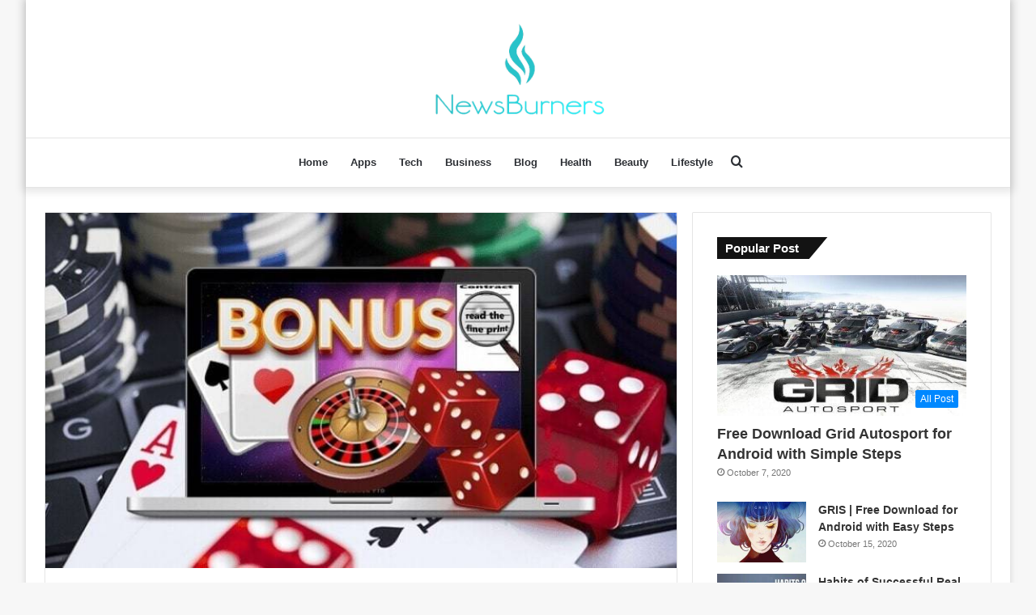

--- FILE ---
content_type: text/html; charset=UTF-8
request_url: https://newsburners.com/baccarat-online-verification/
body_size: 15661
content:
<!DOCTYPE html>
<html lang="en-US" class="" data-skin="light" prefix="og: http://ogp.me/ns#" prefix="og: https://ogp.me/ns#">
<head>
	<meta charset="UTF-8" />
	<link rel="profile" href="https://gmpg.org/xfn/11" />
	
<meta http-equiv='x-dns-prefetch-control' content='on'>
<link rel='dns-prefetch' href='//cdnjs.cloudflare.com' />
<link rel='dns-prefetch' href='//ajax.googleapis.com' />
<link rel='dns-prefetch' href='//fonts.googleapis.com' />
<link rel='dns-prefetch' href='//fonts.gstatic.com' />
<link rel='dns-prefetch' href='//s.gravatar.com' />
<link rel='dns-prefetch' href='//www.google-analytics.com' />
<link rel='preload' as='image' href='https://newsburners.com/wp-content/uploads/2022/06/newsburners.png' type='image/png'>
<link rel='preload' as='font' href='https://newsburners.com/wp-content/themes/jannah/assets/fonts/tielabs-fonticon/tielabs-fonticon.woff' type='font/woff' crossorigin='anonymous' />
<link rel='preload' as='font' href='https://newsburners.com/wp-content/themes/jannah/assets/fonts/fontawesome/fa-solid-900.woff2' type='font/woff2' crossorigin='anonymous' />
<link rel='preload' as='font' href='https://newsburners.com/wp-content/themes/jannah/assets/fonts/fontawesome/fa-brands-400.woff2' type='font/woff2' crossorigin='anonymous' />
<link rel='preload' as='font' href='https://newsburners.com/wp-content/themes/jannah/assets/fonts/fontawesome/fa-regular-400.woff2' type='font/woff2' crossorigin='anonymous' />

<!-- Search Engine Optimization by Rank Math - https://rankmath.com/ -->
<title>Baccarat Online Verification</title>
<meta name="description" content="Before you start betting real money on baccarat games, you should check to see whether a particular online casino is eCOGRA-approved. You can also look for"/>
<meta name="robots" content="follow, index, max-snippet:-1, max-video-preview:-1, max-image-preview:large"/>
<link rel="canonical" href="https://newsburners.com/baccarat-online-verification/" />
<meta property="og:locale" content="en_US" />
<meta property="og:type" content="article" />
<meta property="og:title" content="Baccarat Online Verification" />
<meta property="og:description" content="Before you start betting real money on baccarat games, you should check to see whether a particular online casino is eCOGRA-approved. You can also look for" />
<meta property="og:url" content="https://newsburners.com/baccarat-online-verification/" />
<meta property="og:site_name" content="Newsburners.com" />
<meta property="article:section" content="All Post" />
<meta property="og:updated_time" content="2022-04-10T09:37:47+00:00" />
<meta property="og:image" content="https://newsburners.com/wp-content/uploads/2022/03/What-Is-the-Best-Online-Casino.jpg" />
<meta property="og:image:secure_url" content="https://newsburners.com/wp-content/uploads/2022/03/What-Is-the-Best-Online-Casino.jpg" />
<meta property="og:image:width" content="748" />
<meta property="og:image:height" content="421" />
<meta property="og:image:alt" content="Baccarat Online Verification" />
<meta property="og:image:type" content="image/jpeg" />
<meta property="article:published_time" content="2022-04-05T09:35:46+00:00" />
<meta property="article:modified_time" content="2022-04-10T09:37:47+00:00" />
<meta name="twitter:card" content="summary_large_image" />
<meta name="twitter:title" content="Baccarat Online Verification" />
<meta name="twitter:description" content="Before you start betting real money on baccarat games, you should check to see whether a particular online casino is eCOGRA-approved. You can also look for" />
<meta name="twitter:site" content="@Jason" />
<meta name="twitter:creator" content="@Jason" />
<meta name="twitter:image" content="https://newsburners.com/wp-content/uploads/2022/03/What-Is-the-Best-Online-Casino.jpg" />
<meta name="twitter:label1" content="Written by" />
<meta name="twitter:data1" content="Devine" />
<meta name="twitter:label2" content="Time to read" />
<meta name="twitter:data2" content="4 minutes" />
<script type="application/ld+json" class="rank-math-schema">{"@context":"https://schema.org","@graph":[{"@type":["Person","Organization"],"@id":"https://newsburners.com/#person","name":"Jason","sameAs":["https://twitter.com/Jason"]},{"@type":"WebSite","@id":"https://newsburners.com/#website","url":"https://newsburners.com","name":"Newsburners.com","publisher":{"@id":"https://newsburners.com/#person"},"inLanguage":"en-US"},{"@type":"ImageObject","@id":"https://newsburners.com/wp-content/uploads/2022/03/What-Is-the-Best-Online-Casino.jpg","url":"https://newsburners.com/wp-content/uploads/2022/03/What-Is-the-Best-Online-Casino.jpg","width":"748","height":"421","inLanguage":"en-US"},{"@type":"WebPage","@id":"https://newsburners.com/baccarat-online-verification/#webpage","url":"https://newsburners.com/baccarat-online-verification/","name":"Baccarat Online Verification","datePublished":"2022-04-05T09:35:46+00:00","dateModified":"2022-04-10T09:37:47+00:00","isPartOf":{"@id":"https://newsburners.com/#website"},"primaryImageOfPage":{"@id":"https://newsburners.com/wp-content/uploads/2022/03/What-Is-the-Best-Online-Casino.jpg"},"inLanguage":"en-US"},{"@type":"Person","@id":"https://newsburners.com/author/rabbi-it-firm/","name":"Devine","url":"https://newsburners.com/author/rabbi-it-firm/","image":{"@type":"ImageObject","@id":"https://secure.gravatar.com/avatar/605b9ff64ce7b00ef159c7b7b518d5849e406134cc59b47adc5518443698ec48?s=96&amp;d=mm&amp;r=g","url":"https://secure.gravatar.com/avatar/605b9ff64ce7b00ef159c7b7b518d5849e406134cc59b47adc5518443698ec48?s=96&amp;d=mm&amp;r=g","caption":"Devine","inLanguage":"en-US"}},{"@type":"BlogPosting","headline":"Baccarat Online Verification","datePublished":"2022-04-05T09:35:46+00:00","dateModified":"2022-04-10T09:37:47+00:00","articleSection":"All Post","author":{"@id":"https://newsburners.com/author/rabbi-it-firm/","name":"Devine"},"publisher":{"@id":"https://newsburners.com/#person"},"description":"Before you start betting real money on baccarat games, you should check to see whether a particular online casino is eCOGRA-approved. You can also look for","name":"Baccarat Online Verification","@id":"https://newsburners.com/baccarat-online-verification/#richSnippet","isPartOf":{"@id":"https://newsburners.com/baccarat-online-verification/#webpage"},"image":{"@id":"https://newsburners.com/wp-content/uploads/2022/03/What-Is-the-Best-Online-Casino.jpg"},"inLanguage":"en-US","mainEntityOfPage":{"@id":"https://newsburners.com/baccarat-online-verification/#webpage"}}]}</script>
<!-- /Rank Math WordPress SEO plugin -->

<link rel="alternate" type="application/rss+xml" title="Newsburners.com &raquo; Feed" href="https://newsburners.com/feed/" />
<link rel="alternate" title="oEmbed (JSON)" type="application/json+oembed" href="https://newsburners.com/wp-json/oembed/1.0/embed?url=https%3A%2F%2Fnewsburners.com%2Fbaccarat-online-verification%2F" />
<link rel="alternate" title="oEmbed (XML)" type="text/xml+oembed" href="https://newsburners.com/wp-json/oembed/1.0/embed?url=https%3A%2F%2Fnewsburners.com%2Fbaccarat-online-verification%2F&#038;format=xml" />

<meta property="og:title" content="Baccarat Online Verification - Newsburners.com" />
<meta property="og:type" content="article" />
<meta property="og:description" content="Before you start betting real money on baccarat games, you should check to see whether a particular" />
<meta property="og:url" content="https://newsburners.com/baccarat-online-verification/" />
<meta property="og:site_name" content="Newsburners.com" />
<meta property="og:image" content="https://newsburners.com/wp-content/uploads/2022/03/What-Is-the-Best-Online-Casino.jpg" />
<style id='wp-img-auto-sizes-contain-inline-css' type='text/css'>
img:is([sizes=auto i],[sizes^="auto," i]){contain-intrinsic-size:3000px 1500px}
/*# sourceURL=wp-img-auto-sizes-contain-inline-css */
</style>

<style id='wp-emoji-styles-inline-css' type='text/css'>

	img.wp-smiley, img.emoji {
		display: inline !important;
		border: none !important;
		box-shadow: none !important;
		height: 1em !important;
		width: 1em !important;
		margin: 0 0.07em !important;
		vertical-align: -0.1em !important;
		background: none !important;
		padding: 0 !important;
	}
/*# sourceURL=wp-emoji-styles-inline-css */
</style>
<style id='classic-theme-styles-inline-css' type='text/css'>
/*! This file is auto-generated */
.wp-block-button__link{color:#fff;background-color:#32373c;border-radius:9999px;box-shadow:none;text-decoration:none;padding:calc(.667em + 2px) calc(1.333em + 2px);font-size:1.125em}.wp-block-file__button{background:#32373c;color:#fff;text-decoration:none}
/*# sourceURL=/wp-includes/css/classic-themes.min.css */
</style>
<link rel='stylesheet' id='tie-css-base-css' href='https://newsburners.com/wp-content/themes/jannah/assets/css/base.min.css?ver=5.4.0' type='text/css' media='all' />
<link rel='stylesheet' id='tie-css-styles-css' href='https://newsburners.com/wp-content/themes/jannah/assets/css/style.min.css?ver=5.4.0' type='text/css' media='all' />
<link rel='stylesheet' id='tie-css-widgets-css' href='https://newsburners.com/wp-content/themes/jannah/assets/css/widgets.min.css?ver=5.4.0' type='text/css' media='all' />
<link rel='stylesheet' id='tie-css-helpers-css' href='https://newsburners.com/wp-content/themes/jannah/assets/css/helpers.min.css?ver=5.4.0' type='text/css' media='all' />
<link rel='stylesheet' id='tie-fontawesome5-css' href='https://newsburners.com/wp-content/themes/jannah/assets/css/fontawesome.css?ver=5.4.0' type='text/css' media='all' />
<link rel='stylesheet' id='tie-css-ilightbox-css' href='https://newsburners.com/wp-content/themes/jannah/assets/ilightbox/smooth-skin/skin.css?ver=5.4.0' type='text/css' media='all' />
<link rel='stylesheet' id='tie-css-shortcodes-css' href='https://newsburners.com/wp-content/themes/jannah/assets/css/plugins/shortcodes.min.css?ver=5.4.0' type='text/css' media='all' />
<link rel='stylesheet' id='tie-css-single-css' href='https://newsburners.com/wp-content/themes/jannah/assets/css/single.min.css?ver=5.4.0' type='text/css' media='all' />
<link rel='stylesheet' id='tie-css-print-css' href='https://newsburners.com/wp-content/themes/jannah/assets/css/print.css?ver=5.4.0' type='text/css' media='print' />
<link rel='stylesheet' id='taqyeem-styles-css' href='https://newsburners.com/wp-content/themes/jannah/assets/css/plugins/taqyeem.min.css?ver=5.4.0' type='text/css' media='all' />
<link rel='stylesheet' id='tie-css-style-custom-css' href='https://newsburners.com/wp-content/themes/jannah/assets/custom-css/style-custom.css?ver=76974' type='text/css' media='all' />
<script type="text/javascript" src="https://newsburners.com/wp-includes/js/jquery/jquery.min.js?ver=3.7.1" id="jquery-core-js"></script>
<script type="text/javascript" src="https://newsburners.com/wp-includes/js/jquery/jquery-migrate.min.js?ver=3.4.1" id="jquery-migrate-js"></script>
<link rel="https://api.w.org/" href="https://newsburners.com/wp-json/" /><link rel="alternate" title="JSON" type="application/json" href="https://newsburners.com/wp-json/wp/v2/posts/455" /><link rel="EditURI" type="application/rsd+xml" title="RSD" href="https://newsburners.com/xmlrpc.php?rsd" />
<meta name="generator" content="WordPress 6.9" />
<link rel='shortlink' href='https://newsburners.com/?p=455' />
<script type='text/javascript'>
/* <![CDATA[ */
var taqyeem = {"ajaxurl":"https://newsburners.com/wp-admin/admin-ajax.php" , "your_rating":"Your Rating:"};
/* ]]> */
</script>

 <meta name="description" content="Before you start betting real money on baccarat games, you should check to see whether a particular online casino is eCOGRA-approved. You can also loo" /><meta http-equiv="X-UA-Compatible" content="IE=edge">
<meta name="theme-color" content="#0088ff" /><meta name="viewport" content="width=device-width, initial-scale=1.0" /><link rel="icon" href="https://newsburners.com/wp-content/uploads/2021/06/cropped-18-32x32.jpg" sizes="32x32" />
<link rel="icon" href="https://newsburners.com/wp-content/uploads/2021/06/cropped-18-192x192.jpg" sizes="192x192" />
<link rel="apple-touch-icon" href="https://newsburners.com/wp-content/uploads/2021/06/cropped-18-180x180.jpg" />
<meta name="msapplication-TileImage" content="https://newsburners.com/wp-content/uploads/2021/06/cropped-18-270x270.jpg" />
	<meta name="google-site-verification" content="RxeQzJ_pf5KwKfn8_cGkl0hfbJsFOpKLgEuIDn2j8uo" />
	<meta name="bm-site-verification" content="2042737c101d9cc9b8b761059deecc55bde3cb11">
<style id='global-styles-inline-css' type='text/css'>
:root{--wp--preset--aspect-ratio--square: 1;--wp--preset--aspect-ratio--4-3: 4/3;--wp--preset--aspect-ratio--3-4: 3/4;--wp--preset--aspect-ratio--3-2: 3/2;--wp--preset--aspect-ratio--2-3: 2/3;--wp--preset--aspect-ratio--16-9: 16/9;--wp--preset--aspect-ratio--9-16: 9/16;--wp--preset--color--black: #000000;--wp--preset--color--cyan-bluish-gray: #abb8c3;--wp--preset--color--white: #ffffff;--wp--preset--color--pale-pink: #f78da7;--wp--preset--color--vivid-red: #cf2e2e;--wp--preset--color--luminous-vivid-orange: #ff6900;--wp--preset--color--luminous-vivid-amber: #fcb900;--wp--preset--color--light-green-cyan: #7bdcb5;--wp--preset--color--vivid-green-cyan: #00d084;--wp--preset--color--pale-cyan-blue: #8ed1fc;--wp--preset--color--vivid-cyan-blue: #0693e3;--wp--preset--color--vivid-purple: #9b51e0;--wp--preset--gradient--vivid-cyan-blue-to-vivid-purple: linear-gradient(135deg,rgb(6,147,227) 0%,rgb(155,81,224) 100%);--wp--preset--gradient--light-green-cyan-to-vivid-green-cyan: linear-gradient(135deg,rgb(122,220,180) 0%,rgb(0,208,130) 100%);--wp--preset--gradient--luminous-vivid-amber-to-luminous-vivid-orange: linear-gradient(135deg,rgb(252,185,0) 0%,rgb(255,105,0) 100%);--wp--preset--gradient--luminous-vivid-orange-to-vivid-red: linear-gradient(135deg,rgb(255,105,0) 0%,rgb(207,46,46) 100%);--wp--preset--gradient--very-light-gray-to-cyan-bluish-gray: linear-gradient(135deg,rgb(238,238,238) 0%,rgb(169,184,195) 100%);--wp--preset--gradient--cool-to-warm-spectrum: linear-gradient(135deg,rgb(74,234,220) 0%,rgb(151,120,209) 20%,rgb(207,42,186) 40%,rgb(238,44,130) 60%,rgb(251,105,98) 80%,rgb(254,248,76) 100%);--wp--preset--gradient--blush-light-purple: linear-gradient(135deg,rgb(255,206,236) 0%,rgb(152,150,240) 100%);--wp--preset--gradient--blush-bordeaux: linear-gradient(135deg,rgb(254,205,165) 0%,rgb(254,45,45) 50%,rgb(107,0,62) 100%);--wp--preset--gradient--luminous-dusk: linear-gradient(135deg,rgb(255,203,112) 0%,rgb(199,81,192) 50%,rgb(65,88,208) 100%);--wp--preset--gradient--pale-ocean: linear-gradient(135deg,rgb(255,245,203) 0%,rgb(182,227,212) 50%,rgb(51,167,181) 100%);--wp--preset--gradient--electric-grass: linear-gradient(135deg,rgb(202,248,128) 0%,rgb(113,206,126) 100%);--wp--preset--gradient--midnight: linear-gradient(135deg,rgb(2,3,129) 0%,rgb(40,116,252) 100%);--wp--preset--font-size--small: 13px;--wp--preset--font-size--medium: 20px;--wp--preset--font-size--large: 36px;--wp--preset--font-size--x-large: 42px;--wp--preset--spacing--20: 0.44rem;--wp--preset--spacing--30: 0.67rem;--wp--preset--spacing--40: 1rem;--wp--preset--spacing--50: 1.5rem;--wp--preset--spacing--60: 2.25rem;--wp--preset--spacing--70: 3.38rem;--wp--preset--spacing--80: 5.06rem;--wp--preset--shadow--natural: 6px 6px 9px rgba(0, 0, 0, 0.2);--wp--preset--shadow--deep: 12px 12px 50px rgba(0, 0, 0, 0.4);--wp--preset--shadow--sharp: 6px 6px 0px rgba(0, 0, 0, 0.2);--wp--preset--shadow--outlined: 6px 6px 0px -3px rgb(255, 255, 255), 6px 6px rgb(0, 0, 0);--wp--preset--shadow--crisp: 6px 6px 0px rgb(0, 0, 0);}:where(.is-layout-flex){gap: 0.5em;}:where(.is-layout-grid){gap: 0.5em;}body .is-layout-flex{display: flex;}.is-layout-flex{flex-wrap: wrap;align-items: center;}.is-layout-flex > :is(*, div){margin: 0;}body .is-layout-grid{display: grid;}.is-layout-grid > :is(*, div){margin: 0;}:where(.wp-block-columns.is-layout-flex){gap: 2em;}:where(.wp-block-columns.is-layout-grid){gap: 2em;}:where(.wp-block-post-template.is-layout-flex){gap: 1.25em;}:where(.wp-block-post-template.is-layout-grid){gap: 1.25em;}.has-black-color{color: var(--wp--preset--color--black) !important;}.has-cyan-bluish-gray-color{color: var(--wp--preset--color--cyan-bluish-gray) !important;}.has-white-color{color: var(--wp--preset--color--white) !important;}.has-pale-pink-color{color: var(--wp--preset--color--pale-pink) !important;}.has-vivid-red-color{color: var(--wp--preset--color--vivid-red) !important;}.has-luminous-vivid-orange-color{color: var(--wp--preset--color--luminous-vivid-orange) !important;}.has-luminous-vivid-amber-color{color: var(--wp--preset--color--luminous-vivid-amber) !important;}.has-light-green-cyan-color{color: var(--wp--preset--color--light-green-cyan) !important;}.has-vivid-green-cyan-color{color: var(--wp--preset--color--vivid-green-cyan) !important;}.has-pale-cyan-blue-color{color: var(--wp--preset--color--pale-cyan-blue) !important;}.has-vivid-cyan-blue-color{color: var(--wp--preset--color--vivid-cyan-blue) !important;}.has-vivid-purple-color{color: var(--wp--preset--color--vivid-purple) !important;}.has-black-background-color{background-color: var(--wp--preset--color--black) !important;}.has-cyan-bluish-gray-background-color{background-color: var(--wp--preset--color--cyan-bluish-gray) !important;}.has-white-background-color{background-color: var(--wp--preset--color--white) !important;}.has-pale-pink-background-color{background-color: var(--wp--preset--color--pale-pink) !important;}.has-vivid-red-background-color{background-color: var(--wp--preset--color--vivid-red) !important;}.has-luminous-vivid-orange-background-color{background-color: var(--wp--preset--color--luminous-vivid-orange) !important;}.has-luminous-vivid-amber-background-color{background-color: var(--wp--preset--color--luminous-vivid-amber) !important;}.has-light-green-cyan-background-color{background-color: var(--wp--preset--color--light-green-cyan) !important;}.has-vivid-green-cyan-background-color{background-color: var(--wp--preset--color--vivid-green-cyan) !important;}.has-pale-cyan-blue-background-color{background-color: var(--wp--preset--color--pale-cyan-blue) !important;}.has-vivid-cyan-blue-background-color{background-color: var(--wp--preset--color--vivid-cyan-blue) !important;}.has-vivid-purple-background-color{background-color: var(--wp--preset--color--vivid-purple) !important;}.has-black-border-color{border-color: var(--wp--preset--color--black) !important;}.has-cyan-bluish-gray-border-color{border-color: var(--wp--preset--color--cyan-bluish-gray) !important;}.has-white-border-color{border-color: var(--wp--preset--color--white) !important;}.has-pale-pink-border-color{border-color: var(--wp--preset--color--pale-pink) !important;}.has-vivid-red-border-color{border-color: var(--wp--preset--color--vivid-red) !important;}.has-luminous-vivid-orange-border-color{border-color: var(--wp--preset--color--luminous-vivid-orange) !important;}.has-luminous-vivid-amber-border-color{border-color: var(--wp--preset--color--luminous-vivid-amber) !important;}.has-light-green-cyan-border-color{border-color: var(--wp--preset--color--light-green-cyan) !important;}.has-vivid-green-cyan-border-color{border-color: var(--wp--preset--color--vivid-green-cyan) !important;}.has-pale-cyan-blue-border-color{border-color: var(--wp--preset--color--pale-cyan-blue) !important;}.has-vivid-cyan-blue-border-color{border-color: var(--wp--preset--color--vivid-cyan-blue) !important;}.has-vivid-purple-border-color{border-color: var(--wp--preset--color--vivid-purple) !important;}.has-vivid-cyan-blue-to-vivid-purple-gradient-background{background: var(--wp--preset--gradient--vivid-cyan-blue-to-vivid-purple) !important;}.has-light-green-cyan-to-vivid-green-cyan-gradient-background{background: var(--wp--preset--gradient--light-green-cyan-to-vivid-green-cyan) !important;}.has-luminous-vivid-amber-to-luminous-vivid-orange-gradient-background{background: var(--wp--preset--gradient--luminous-vivid-amber-to-luminous-vivid-orange) !important;}.has-luminous-vivid-orange-to-vivid-red-gradient-background{background: var(--wp--preset--gradient--luminous-vivid-orange-to-vivid-red) !important;}.has-very-light-gray-to-cyan-bluish-gray-gradient-background{background: var(--wp--preset--gradient--very-light-gray-to-cyan-bluish-gray) !important;}.has-cool-to-warm-spectrum-gradient-background{background: var(--wp--preset--gradient--cool-to-warm-spectrum) !important;}.has-blush-light-purple-gradient-background{background: var(--wp--preset--gradient--blush-light-purple) !important;}.has-blush-bordeaux-gradient-background{background: var(--wp--preset--gradient--blush-bordeaux) !important;}.has-luminous-dusk-gradient-background{background: var(--wp--preset--gradient--luminous-dusk) !important;}.has-pale-ocean-gradient-background{background: var(--wp--preset--gradient--pale-ocean) !important;}.has-electric-grass-gradient-background{background: var(--wp--preset--gradient--electric-grass) !important;}.has-midnight-gradient-background{background: var(--wp--preset--gradient--midnight) !important;}.has-small-font-size{font-size: var(--wp--preset--font-size--small) !important;}.has-medium-font-size{font-size: var(--wp--preset--font-size--medium) !important;}.has-large-font-size{font-size: var(--wp--preset--font-size--large) !important;}.has-x-large-font-size{font-size: var(--wp--preset--font-size--x-large) !important;}
/*# sourceURL=global-styles-inline-css */
</style>
</head>

<body id="tie-body" class="wp-singular post-template-default single single-post postid-455 single-format-standard wp-theme-jannah tie-no-js boxed-layout wrapper-has-shadow block-head-4 block-head-6 magazine1 is-thumb-overlay-disabled is-desktop is-header-layout-2 sidebar-right has-sidebar post-layout-2 narrow-title-narrow-media is-standard-format has-mobile-share">



<div class="background-overlay">

	<div id="tie-container" class="site tie-container">

		
		<div id="tie-wrapper">

			
<header id="theme-header" class="theme-header header-layout-2 main-nav-light main-nav-default-light main-nav-below no-stream-item has-shadow has-normal-width-logo mobile-header-centered">
	
<div class="container header-container">
	<div class="tie-row logo-row">

		
		<div class="logo-wrapper">
			<div class="tie-col-md-4 logo-container clearfix">
				<div id="mobile-header-components-area_1" class="mobile-header-components"><ul class="components"><li class="mobile-component_menu custom-menu-link"><a href="#" id="mobile-menu-icon" class=""><span class="tie-mobile-menu-icon nav-icon is-layout-1"></span><span class="screen-reader-text">Menu</span></a></li></ul></div>
		<div id="logo" class="image-logo" style="margin-top: 25px; margin-bottom: 25px;">

			
			<a title="NewsBurners" href="https://newsburners.com/">
				
				<picture class="tie-logo-default tie-logo-picture">
					<source class="tie-logo-source-default tie-logo-source" srcset="https://newsburners.com/wp-content/uploads/2022/06/newsburners.png">
					<img class="tie-logo-img-default tie-logo-img" src="https://newsburners.com/wp-content/uploads/2022/06/newsburners.png" alt="NewsBurners" width="300" height="120" style="max-height:120px; width: auto;" />
				</picture>
						</a>

			
		</div><!-- #logo /-->

		<div id="mobile-header-components-area_2" class="mobile-header-components"><ul class="components"><li class="mobile-component_search custom-menu-link">
				<a href="#" class="tie-search-trigger-mobile">
					<span class="tie-icon-search tie-search-icon" aria-hidden="true"></span>
					<span class="screen-reader-text">Search for</span>
				</a>
			</li></ul></div>			</div><!-- .tie-col /-->
		</div><!-- .logo-wrapper /-->

		
	</div><!-- .tie-row /-->
</div><!-- .container /-->

<div class="main-nav-wrapper">
	<nav id="main-nav"  class="main-nav header-nav"  aria-label="Primary Navigation">
		<div class="container">

			<div class="main-menu-wrapper">

				
				<div id="menu-components-wrap">

					
					<div class="main-menu main-menu-wrap tie-alignleft">
						<div id="main-nav-menu" class="main-menu header-menu"><ul id="menu-main-menu" class="menu" role="menubar"><li id="menu-item-107" class="menu-item menu-item-type-post_type menu-item-object-page menu-item-home menu-item-107"><a href="https://newsburners.com/">Home</a></li>
<li id="menu-item-178" class="menu-item menu-item-type-taxonomy menu-item-object-category menu-item-178"><a href="https://newsburners.com/apps/">Apps</a></li>
<li id="menu-item-177" class="menu-item menu-item-type-taxonomy menu-item-object-category menu-item-177"><a href="https://newsburners.com/tech/">Tech</a></li>
<li id="menu-item-109" class="menu-item menu-item-type-taxonomy menu-item-object-category menu-item-109"><a href="https://newsburners.com/business/">Business</a></li>
<li id="menu-item-175" class="menu-item menu-item-type-taxonomy menu-item-object-category menu-item-175"><a href="https://newsburners.com/blog/">Blog</a></li>
<li id="menu-item-111" class="menu-item menu-item-type-taxonomy menu-item-object-category menu-item-111"><a href="https://newsburners.com/health/">Health</a></li>
<li id="menu-item-176" class="menu-item menu-item-type-taxonomy menu-item-object-category menu-item-176"><a href="https://newsburners.com/beauty/">Beauty</a></li>
<li id="menu-item-113" class="menu-item menu-item-type-taxonomy menu-item-object-category menu-item-113"><a href="https://newsburners.com/lifestyle/">Lifestyle</a></li>
</ul></div>					</div><!-- .main-menu.tie-alignleft /-->

					<ul class="components">		<li class="search-compact-icon menu-item custom-menu-link">
			<a href="#" class="tie-search-trigger">
				<span class="tie-icon-search tie-search-icon" aria-hidden="true"></span>
				<span class="screen-reader-text">Search for</span>
			</a>
		</li>
		</ul><!-- Components -->
				</div><!-- #menu-components-wrap /-->
			</div><!-- .main-menu-wrapper /-->
		</div><!-- .container /-->
	</nav><!-- #main-nav /-->
</div><!-- .main-nav-wrapper /-->

</header>

<div id="content" class="site-content container"><div id="main-content-row" class="tie-row main-content-row">

<div class="main-content tie-col-md-8 tie-col-xs-12" role="main">

	
	<article id="the-post" class="container-wrapper post-content tie-standard">

		<div  class="featured-area"><div class="featured-area-inner"><figure class="single-featured-image"><img width="748" height="421" src="https://newsburners.com/wp-content/uploads/2022/03/What-Is-the-Best-Online-Casino.jpg" class="attachment-full size-full wp-post-image" alt="What Is the Best Online Casino" is_main_img="1" decoding="async" fetchpriority="high" srcset="https://newsburners.com/wp-content/uploads/2022/03/What-Is-the-Best-Online-Casino.jpg 748w, https://newsburners.com/wp-content/uploads/2022/03/What-Is-the-Best-Online-Casino-300x169.jpg 300w, https://newsburners.com/wp-content/uploads/2022/03/What-Is-the-Best-Online-Casino-390x220.jpg 390w" sizes="(max-width: 748px) 100vw, 748px"></figure></div></div>
<header class="entry-header-outer">

	
	<div class="entry-header">

		<span class="post-cat-wrap"><a class="post-cat tie-cat-11" href="https://newsburners.com/all-post/">All Post</a></span>
		<h1 class="post-title entry-title">Baccarat Online Verification</h1>

			</div><!-- .entry-header /-->

	
	
</header><!-- .entry-header-outer /-->


		<div class="entry-content entry clearfix">

			
			<p>Before you start betting real money on baccarat games, you should check to see whether a particular online casino is eCOGRA-approved. You can also look for other signs, such as customer support. You can also practice before you place your first bet to make sure you understand the rules and etiquette of the game. In this article, we will discuss some of the most important aspects of playing baccarat online.</p>
<h2>ECOGRA-approved baccarat online casino</h2>
<p>A reputable eCOGRA-approved backarat online casino should offer its players a secure environment for playing baccarat. As a non-profit organization focused on responsible operator conduct, fair gaming, and player protection, eCOGRA has finished over 500 compliance reviews for 80 leading software providers. It has a strict code of ethics, and works to ensure that online casinos are honest and trustworthy.</p>
<p>If you&#8217;re new to <a href="https://www.ptgame24.com">บาคาร่า</a>, you may not know how to find a reputable online casino. To find one, look for the eCOGRA logo on a website&#8217;s homepage. Clicking on this logo will bring up an external window that displays the site&#8217;s certificate of approval. This document will list the casino&#8217;s features and payout percentage. It will also list any RNG certifications.</p>
<h2>Practice before placing a bet</h2>
<p>As with any game, it pays to practice before betting. Baccarat is a game of chance, so you should decide how much you are willing to bet, and get out when you are ahead. However, a streak of success rarely comes easy. Therefore, if you&#8217;re new to baccarat, practicing before placing a bet will help you get up to speed quickly and develop a winning strategy.</p>
<p>Before placing a bet, you should practice in a practice room or online before you make a real-money wager. Baccarat involves gestures and flying chips, and playing with real money may put you at a disadvantage if you&#8217;re not familiar with the game. Practice will make you more confident in the game. If you want to win big, play more often and make sure you don&#8217;t overbet.</p>
<h2>Rules</h2>
<p>If you&#8217;ve ever played baccarat online, you probably know that you need to follow certain rules before you play for real money. You should understand that in most online casinos, you cannot withdraw your winnings until you&#8217;ve verified that the site is trustworthy. These requirements include checking the website&#8217;s license, rating, and other important information. Baccarat is a game where you bet on the banker against the dealer and guess which hand has the highest value. The player or the banker must guess which hand has the highest value and win.</p>
<p>In baccarat, the Player must draw a third card if their two cards have a score of six or seven. If the Banker has a total of five or six, he/she stands. The player must draw a card to equal the Banker&#8217;s two-card total. Moreover, the banker is allowed to draw a third card if he/she has a natural eight or nine.</p>
<h2>etiquette</h2>
<p>Baccarat etiquette involves respecting your opponents. As such, you should not join a game while it is still going on. Also, make sure you acknowledge other players before taking your seat. A good strategy is to play mini baccarat first, as this game is more friendly to new players. After all, it can be intimidating to play in the big game, so it is important to practice before you make a move.</p>
<p>First, know the rules. This is crucial for every game, but especially baccarat. If you do not understand the rules, you will only end up losing your money. Another example is the habit of putting too high stakes on the game and asking questions about the rules of the game. This can slow down the pace of the game, and you might end up as an unwelcome player at the table.</p>
<h2>Mobile baccarat casinos</h2>
<p>If you&#8217;re a fan of baccarat, but don&#8217;t know how to play it on your smartphone, you can easily access online baccarat games. Mobile baccarat casinos offer both traditional baccarat and live dealer versions of the game. These games are designed for both the desktop and mobile user and are available in a variety of languages and currencies. You can also choose to play from a selection of mobile live dealer options, such as French roulette.</p>
<p>You can play Mobile Baccarat using your phone or tablet. You will need a bankroll that is backed by real money, and the best way to do that is to use a credit or debit card. You can also use other methods of deposit, but be sure to check that bonuses work with the games you plan on playing. Then you can place bets on the table and interact with other players. Once you&#8217;re in the game, you&#8217;ll be able to interact with fellow players in real time.</p>
<h2>Superstition in baccarat</h2>
<p>There are many different superstitions surrounding baccarat. One of the most famous is that of the nine-sided die. Ancient Roman priestesses relied on the number they rolled when their fate was at stake. The high priestesses would roll an eight or nine, while the low priestesses rolled a six or seven. These low numbers forced them to commit suicide. Superstitions surrounding baccarat are often debunked by research.</p>
<h2>Conclusion</h2>
<p>Some players have a superstitious belief that blowing on the cards will lower their hand&#8217;s value. This is completely false. The value of your hand is already decided. You cannot change it with a blow. Many grown men and women have even been observed blowing on their cards at baccarat tables in Macau. These superstitions are still prevalent at baccarat tables throughout the world.</p>

			
		</div><!-- .entry-content /-->

				<div id="post-extra-info">
			<div class="theiaStickySidebar">
							</div>
		</div>

		<div class="clearfix"></div>
		<script id="tie-schema-json" type="application/ld+json">{"@context":"http:\/\/schema.org","@type":"Article","dateCreated":"2022-04-05T09:35:46+00:00","datePublished":"2022-04-05T09:35:46+00:00","dateModified":"2022-04-10T09:37:47+00:00","headline":"Baccarat Online Verification","name":"Baccarat Online Verification","keywords":[],"url":"https:\/\/newsburners.com\/baccarat-online-verification\/","description":"Before you start betting real money on baccarat games, you should check to see whether a particular online casino is eCOGRA-approved. You can also look for other signs, such as customer support. You c","copyrightYear":"2022","articleSection":"All Post","articleBody":"Before you start betting real money on baccarat games, you should check to see whether a particular online casino is eCOGRA-approved. You can also look for other signs, such as customer support. You can also practice before you place your first bet to make sure you understand the rules and etiquette of the game. In this article, we will discuss some of the most important aspects of playing baccarat online.\r\nECOGRA-approved baccarat online casino\r\nA reputable eCOGRA-approved backarat online casino should offer its players a secure environment for playing baccarat. As a non-profit organization focused on responsible operator conduct, fair gaming, and player protection, eCOGRA has finished over 500 compliance reviews for 80 leading software providers. It has a strict code of ethics, and works to ensure that online casinos are honest and trustworthy.\r\n\r\nIf you're new to \u0e1a\u0e32\u0e04\u0e32\u0e23\u0e48\u0e32, you may not know how to find a reputable online casino. To find one, look for the eCOGRA logo on a website's homepage. Clicking on this logo will bring up an external window that displays the site's certificate of approval. This document will list the casino's features and payout percentage. It will also list any RNG certifications.\r\nPractice before placing a bet\r\nAs with any game, it pays to practice before betting. Baccarat is a game of chance, so you should decide how much you are willing to bet, and get out when you are ahead. However, a streak of success rarely comes easy. Therefore, if you're new to baccarat, practicing before placing a bet will help you get up to speed quickly and develop a winning strategy.\r\n\r\nBefore placing a bet, you should practice in a practice room or online before you make a real-money wager. Baccarat involves gestures and flying chips, and playing with real money may put you at a disadvantage if you're not familiar with the game. Practice will make you more confident in the game. If you want to win big, play more often and make sure you don't overbet.\r\nRules\r\nIf you've ever played baccarat online, you probably know that you need to follow certain rules before you play for real money. You should understand that in most online casinos, you cannot withdraw your winnings until you've verified that the site is trustworthy. These requirements include checking the website's license, rating, and other important information. Baccarat is a game where you bet on the banker against the dealer and guess which hand has the highest value. The player or the banker must guess which hand has the highest value and win.\r\n\r\nIn baccarat, the Player must draw a third card if their two cards have a score of six or seven. If the Banker has a total of five or six, he\/she stands. The player must draw a card to equal the Banker's two-card total. Moreover, the banker is allowed to draw a third card if he\/she has a natural eight or nine.\r\netiquette\r\nBaccarat etiquette involves respecting your opponents. As such, you should not join a game while it is still going on. Also, make sure you acknowledge other players before taking your seat. A good strategy is to play mini baccarat first, as this game is more friendly to new players. After all, it can be intimidating to play in the big game, so it is important to practice before you make a move.\r\n\r\nFirst, know the rules. This is crucial for every game, but especially baccarat. If you do not understand the rules, you will only end up losing your money. Another example is the habit of putting too high stakes on the game and asking questions about the rules of the game. This can slow down the pace of the game, and you might end up as an unwelcome player at the table.\r\nMobile baccarat casinos\r\nIf you're a fan of baccarat, but don't know how to play it on your smartphone, you can easily access online baccarat games. Mobile baccarat casinos offer both traditional baccarat and live dealer versions of the game. These games are designed for both the desktop and mobile user and are available in a variety of languages and currencies. You can also choose to play from a selection of mobile live dealer options, such as French roulette.\r\n\r\nYou can play Mobile Baccarat using your phone or tablet. You will need a bankroll that is backed by real money, and the best way to do that is to use a credit or debit card. You can also use other methods of deposit, but be sure to check that bonuses work with the games you plan on playing. Then you can place bets on the table and interact with other players. Once you're in the game, you'll be able to interact with fellow players in real time.\r\nSuperstition in baccarat\r\nThere are many different superstitions surrounding baccarat. One of the most famous is that of the nine-sided die. Ancient Roman priestesses relied on the number they rolled when their fate was at stake. The high priestesses would roll an eight or nine, while the low priestesses rolled a six or seven. These low numbers forced them to commit suicide. Superstitions surrounding baccarat are often debunked by research.\r\nConclusion\r\nSome players have a superstitious belief that blowing on the cards will lower their hand's value. This is completely false. The value of your hand is already decided. You cannot change it with a blow. Many grown men and women have even been observed blowing on their cards at baccarat tables in Macau. These superstitions are still prevalent at baccarat tables throughout the world.","publisher":{"@id":"#Publisher","@type":"Organization","name":"Newsburners.com","logo":{"@type":"ImageObject","url":"https:\/\/newsburners.com\/wp-content\/uploads\/2022\/06\/newsburners.png"}},"sourceOrganization":{"@id":"#Publisher"},"copyrightHolder":{"@id":"#Publisher"},"mainEntityOfPage":{"@type":"WebPage","@id":"https:\/\/newsburners.com\/baccarat-online-verification\/"},"author":{"@type":"Person","name":"Devine","url":"https:\/\/newsburners.com\/author\/rabbi-it-firm\/"},"image":{"@type":"ImageObject","url":"https:\/\/newsburners.com\/wp-content\/uploads\/2022\/03\/What-Is-the-Best-Online-Casino.jpg","width":1200,"height":421}}</script>
		<div id="share-buttons-bottom" class="share-buttons share-buttons-bottom">
			<div class="share-links  icons-only">
				
				<a href="https://www.facebook.com/sharer.php?u=https://newsburners.com/baccarat-online-verification/" rel="external noopener nofollow" title="Facebook" target="_blank" class="facebook-share-btn " data-raw="https://www.facebook.com/sharer.php?u={post_link}">
					<span class="share-btn-icon tie-icon-facebook"></span> <span class="screen-reader-text">Facebook</span>
				</a>
				<a href="https://twitter.com/intent/tweet?text=Baccarat%20Online%20Verification&#038;url=https://newsburners.com/baccarat-online-verification/" rel="external noopener nofollow" title="Twitter" target="_blank" class="twitter-share-btn " data-raw="https://twitter.com/intent/tweet?text={post_title}&amp;url={post_link}">
					<span class="share-btn-icon tie-icon-twitter"></span> <span class="screen-reader-text">Twitter</span>
				</a>
				<a href="https://www.linkedin.com/shareArticle?mini=true&#038;url=https://newsburners.com/baccarat-online-verification/&#038;title=Baccarat%20Online%20Verification" rel="external noopener nofollow" title="LinkedIn" target="_blank" class="linkedin-share-btn " data-raw="https://www.linkedin.com/shareArticle?mini=true&amp;url={post_full_link}&amp;title={post_title}">
					<span class="share-btn-icon tie-icon-linkedin"></span> <span class="screen-reader-text">LinkedIn</span>
				</a>
				<a href="https://www.tumblr.com/share/link?url=https://newsburners.com/baccarat-online-verification/&#038;name=Baccarat%20Online%20Verification" rel="external noopener nofollow" title="Tumblr" target="_blank" class="tumblr-share-btn " data-raw="https://www.tumblr.com/share/link?url={post_link}&amp;name={post_title}">
					<span class="share-btn-icon tie-icon-tumblr"></span> <span class="screen-reader-text">Tumblr</span>
				</a>
				<a href="https://pinterest.com/pin/create/button/?url=https://newsburners.com/baccarat-online-verification/&#038;description=Baccarat%20Online%20Verification&#038;media=https://newsburners.com/wp-content/uploads/2022/03/What-Is-the-Best-Online-Casino.jpg" rel="external noopener nofollow" title="Pinterest" target="_blank" class="pinterest-share-btn " data-raw="https://pinterest.com/pin/create/button/?url={post_link}&amp;description={post_title}&amp;media={post_img}">
					<span class="share-btn-icon tie-icon-pinterest"></span> <span class="screen-reader-text">Pinterest</span>
				</a>
				<a href="https://reddit.com/submit?url=https://newsburners.com/baccarat-online-verification/&#038;title=Baccarat%20Online%20Verification" rel="external noopener nofollow" title="Reddit" target="_blank" class="reddit-share-btn " data-raw="https://reddit.com/submit?url={post_link}&amp;title={post_title}">
					<span class="share-btn-icon tie-icon-reddit"></span> <span class="screen-reader-text">Reddit</span>
				</a>
				<a href="https://vk.com/share.php?url=https://newsburners.com/baccarat-online-verification/" rel="external noopener nofollow" title="VKontakte" target="_blank" class="vk-share-btn " data-raw="https://vk.com/share.php?url={post_link}">
					<span class="share-btn-icon tie-icon-vk"></span> <span class="screen-reader-text">VKontakte</span>
				</a>
				<a href="/cdn-cgi/l/email-protection#[base64]" rel="external noopener nofollow" title="Share via Email" target="_blank" class="email-share-btn " data-raw="mailto:?subject={post_title}&amp;body={post_link}">
					<span class="share-btn-icon tie-icon-envelope"></span> <span class="screen-reader-text">Share via Email</span>
				</a>
				<a href="#" rel="external noopener nofollow" title="Print" target="_blank" class="print-share-btn " data-raw="#">
					<span class="share-btn-icon tie-icon-print"></span> <span class="screen-reader-text">Print</span>
				</a>			</div><!-- .share-links /-->
		</div><!-- .share-buttons /-->

		
	</article><!-- #the-post /-->

	
	<div class="post-components">

		<div class="prev-next-post-nav container-wrapper media-overlay">
			<div class="tie-col-xs-6 prev-post">
				<a href="https://newsburners.com/is-it-essential-to-trim-a-cats-claws/" style="background-image: url(https://newsburners.com/wp-content/uploads/2022/06/Is-it-Essential-to-Trim-a-Cats-Clawss-390x220.jpg)" class="post-thumb" rel="prev">
					<div class="post-thumb-overlay-wrap">
						<div class="post-thumb-overlay">
							<span class="tie-icon tie-media-icon"></span>
						</div>
					</div>
				</a>

				<a href="https://newsburners.com/is-it-essential-to-trim-a-cats-claws/" rel="prev">
					<h3 class="post-title">Is it Essential to Trim a Cat's Claws?</h3>
				</a>
			</div>

			
			<div class="tie-col-xs-6 next-post">
				<a href="https://newsburners.com/multibank-review-is-a-popular-method-of-finding-suitable-products-for-clients/" style="background-image: url(https://newsburners.com/wp-content/uploads/2022/04/Multibank-Review-Is-A-Popular-Method-Of-Finding-Suitable-Products-For-Clients-390x220.jpg)" class="post-thumb" rel="next">
					<div class="post-thumb-overlay-wrap">
						<div class="post-thumb-overlay">
							<span class="tie-icon tie-media-icon"></span>
						</div>
					</div>
				</a>

				<a href="https://newsburners.com/multibank-review-is-a-popular-method-of-finding-suitable-products-for-clients/" rel="next">
					<h3 class="post-title">Multibank Review Is A Popular Method Of Finding Suitable Products For Clients</h3>
				</a>
			</div>

			</div><!-- .prev-next-post-nav /-->
	

				<div id="related-posts" class="container-wrapper has-extra-post">

					<div class="mag-box-title the-global-title">
						<h3>Related Articles</h3>
					</div>

					<div class="related-posts-list">

					
							<div class="related-item tie-standard">

								
			<a aria-label="Unfamiliar sport predictions; Everything you need to know" href="https://newsburners.com/unfamiliar-sport-predictions-everything-you-need-to-know/" class="post-thumb"><img width="390" height="220" src="https://newsburners.com/wp-content/uploads/2023/11/Screenshot_35-390x220.jpg" class="attachment-jannah-image-large size-jannah-image-large wp-post-image" alt="Screenshot 35" decoding="async"></a>
								<h3 class="post-title"><a href="https://newsburners.com/unfamiliar-sport-predictions-everything-you-need-to-know/">Unfamiliar sport predictions; Everything you need to know</a></h3>

								<div class="post-meta clearfix"><span class="date meta-item tie-icon">March 6, 2024</span></div><!-- .post-meta -->							</div><!-- .related-item /-->

						
							<div class="related-item tie-standard">

								
			<a aria-label="Joystick Jackpot: Press Play for Gaming Glory in this Slot Adventure" href="https://newsburners.com/joystick-jackpot-press-play-for-gaming-glory-in-this-slot-adventure/" class="post-thumb"><img width="390" height="220" src="https://newsburners.com/wp-content/uploads/2024/02/Screenshot_16-390x220.png" class="attachment-jannah-image-large size-jannah-image-large wp-post-image" alt="Screenshot 16" decoding="async"></a>
								<h3 class="post-title"><a href="https://newsburners.com/joystick-jackpot-press-play-for-gaming-glory-in-this-slot-adventure/">Joystick Jackpot: Press Play for Gaming Glory in this Slot Adventure</a></h3>

								<div class="post-meta clearfix"><span class="date meta-item tie-icon">February 16, 2024</span></div><!-- .post-meta -->							</div><!-- .related-item /-->

						
							<div class="related-item tie-standard">

								
			<a aria-label="How to Play Baccarat and Odds for Beginners" href="https://newsburners.com/how-to-play-baccarat-and-odds-for-beginners/" class="post-thumb"><img width="390" height="220" src="https://newsburners.com/wp-content/uploads/2024/02/How-to-Play-Baccarat-and-Odds-for-Beginners-390x220.jpg" class="attachment-jannah-image-large size-jannah-image-large wp-post-image" alt="How to Play Baccarat and Odds for Beginners" decoding="async" loading="lazy"></a>
								<h3 class="post-title"><a href="https://newsburners.com/how-to-play-baccarat-and-odds-for-beginners/">How to Play Baccarat and Odds for Beginners</a></h3>

								<div class="post-meta clearfix"><span class="date meta-item tie-icon">February 10, 2024</span></div><!-- .post-meta -->							</div><!-- .related-item /-->

						
							<div class="related-item tie-standard">

								
			<a aria-label="Instruct How to play Go Effectively for Beginners 2024" href="https://newsburners.com/go-strategies-for-beginner-players-2024/" class="post-thumb"><img width="390" height="220" src="https://newsburners.com/wp-content/uploads/2024/01/Screenshot_1-1-390x220.png" class="attachment-jannah-image-large size-jannah-image-large wp-post-image" alt="Screenshot 1 1" decoding="async" loading="lazy"></a>
								<h3 class="post-title"><a href="https://newsburners.com/go-strategies-for-beginner-players-2024/">Instruct How to play Go Effectively for Beginners 2024</a></h3>

								<div class="post-meta clearfix"><span class="date meta-item tie-icon">January 24, 2024</span></div><!-- .post-meta -->							</div><!-- .related-item /-->

						
					</div><!-- .related-posts-list /-->
				</div><!-- #related-posts /-->

			
	</div><!-- .post-components /-->

	
</div><!-- .main-content -->


	<div id="check-also-box" class="container-wrapper check-also-right">

		<div class="widget-title the-global-title has-block-head-4">
			<div class="the-subtitle">Check Also</div>

			<a href="#" id="check-also-close" class="remove">
				<span class="screen-reader-text">Close</span>
			</a>
		</div>

		<div class="widget posts-list-big-first has-first-big-post">
			<ul class="posts-list-items">

			
<li class="widget-single-post-item widget-post-list tie-standard">

			<div class="post-widget-thumbnail">

			
			<a aria-label="Instruct How to play Go Effectively for Beginners 2024" href="https://newsburners.com/go-strategies-for-beginner-players-2024/" class="post-thumb"><span class="post-cat-wrap"><span class="post-cat tie-cat-11">All Post</span></span><img width="390" height="220" src="https://newsburners.com/wp-content/uploads/2024/01/Screenshot_1-1-390x220.png" class="attachment-jannah-image-large size-jannah-image-large wp-post-image" alt="Screenshot 1 1" decoding="async" loading="lazy"></a>		</div><!-- post-alignleft /-->
	
	<div class="post-widget-body ">
		<a class="post-title the-subtitle" href="https://newsburners.com/go-strategies-for-beginner-players-2024/">Instruct How to play Go Effectively for Beginners 2024</a>

		<div class="post-meta">
			<span class="date meta-item tie-icon">January 24, 2024</span>		</div>
	</div>
</li>

			</ul><!-- .related-posts-list /-->
		</div>
	</div><!-- #related-posts /-->

	
	<aside class="sidebar tie-col-md-4 tie-col-xs-12 normal-side is-sticky" aria-label="Primary Sidebar">
		<div class="theiaStickySidebar">
			<div id="posts-list-widget-4" class="container-wrapper widget posts-list"><div class="widget-title the-global-title has-block-head-4"><div class="the-subtitle">Popular Post</div></div><div class="widget-posts-list-container posts-list-big-first has-first-big-post" ><ul class="posts-list-items widget-posts-wrapper">
<li class="widget-single-post-item widget-post-list tie-standard">

			<div class="post-widget-thumbnail">

			
			<a aria-label="Free Download Grid Autosport for Android with Simple Steps" href="https://newsburners.com/free-download-grid-autosport-for-android-with-simple-steps/" class="post-thumb"><span class="post-cat-wrap"><span class="post-cat tie-cat-11">All Post</span></span><img width="390" height="220" src="https://newsburners.com/wp-content/uploads/2021/05/01-390x220.jpg" class="attachment-jannah-image-large size-jannah-image-large wp-post-image" alt="01" decoding="async" loading="lazy"></a>		</div><!-- post-alignleft /-->
	
	<div class="post-widget-body ">
		<a class="post-title the-subtitle" href="https://newsburners.com/free-download-grid-autosport-for-android-with-simple-steps/">Free Download Grid Autosport for Android with Simple Steps</a>

		<div class="post-meta">
			<span class="date meta-item tie-icon">October 7, 2020</span>		</div>
	</div>
</li>

<li class="widget-single-post-item widget-post-list tie-standard">

			<div class="post-widget-thumbnail">

			
			<a aria-label="GRIS | Free Download for Android with Easy Steps" href="https://newsburners.com/gris-free-download-for-android-with-easy-steps/" class="post-thumb"><img width="220" height="150" src="https://newsburners.com/wp-content/uploads/2021/05/02-220x150.jpg" class="attachment-jannah-image-small size-jannah-image-small tie-small-image wp-post-image" alt="02" decoding="async" loading="lazy"></a>		</div><!-- post-alignleft /-->
	
	<div class="post-widget-body ">
		<a class="post-title the-subtitle" href="https://newsburners.com/gris-free-download-for-android-with-easy-steps/">GRIS | Free Download for Android with Easy Steps</a>

		<div class="post-meta">
			<span class="date meta-item tie-icon">October 15, 2020</span>		</div>
	</div>
</li>

<li class="widget-single-post-item widget-post-list tie-standard">

			<div class="post-widget-thumbnail">

			
			<a aria-label="Habits of Successful Real Estate Agents" href="https://newsburners.com/habits-of-successful-real-estate-agents/" class="post-thumb"><img width="220" height="150" src="https://newsburners.com/wp-content/uploads/2021/05/03-220x150.jpg" class="attachment-jannah-image-small size-jannah-image-small tie-small-image wp-post-image" alt="03" decoding="async" loading="lazy"></a>		</div><!-- post-alignleft /-->
	
	<div class="post-widget-body ">
		<a class="post-title the-subtitle" href="https://newsburners.com/habits-of-successful-real-estate-agents/">Habits of Successful Real Estate Agents</a>

		<div class="post-meta">
			<span class="date meta-item tie-icon">October 22, 2020</span>		</div>
	</div>
</li>

<li class="widget-single-post-item widget-post-list tie-standard">

			<div class="post-widget-thumbnail">

			
			<a aria-label="Top 10 Easy and Effective Healthy Living Tips That Actually Works" href="https://newsburners.com/top-10-easy-and-effective-healthy-living-tips-that-actually-works/" class="post-thumb"><img width="220" height="150" src="https://newsburners.com/wp-content/uploads/2021/05/04-220x150.jpg" class="attachment-jannah-image-small size-jannah-image-small tie-small-image wp-post-image" alt="04" decoding="async" loading="lazy"></a>		</div><!-- post-alignleft /-->
	
	<div class="post-widget-body ">
		<a class="post-title the-subtitle" href="https://newsburners.com/top-10-easy-and-effective-healthy-living-tips-that-actually-works/">Top 10 Easy and Effective Healthy Living Tips That Actually Works</a>

		<div class="post-meta">
			<span class="date meta-item tie-icon">October 29, 2020</span>		</div>
	</div>
</li>

<li class="widget-single-post-item widget-post-list tie-standard">

			<div class="post-widget-thumbnail">

			
			<a aria-label="Home Remedies for Bed Bugs | Get Rid of These Parasites Easily" href="https://newsburners.com/home-remedies-for-bed-bugs-get-rid-of-these-parasites-easily/" class="post-thumb"><img width="220" height="150" src="https://newsburners.com/wp-content/uploads/2021/05/05-220x150.jpg" class="attachment-jannah-image-small size-jannah-image-small tie-small-image wp-post-image" alt="05" decoding="async" loading="lazy"></a>		</div><!-- post-alignleft /-->
	
	<div class="post-widget-body ">
		<a class="post-title the-subtitle" href="https://newsburners.com/home-remedies-for-bed-bugs-get-rid-of-these-parasites-easily/">Home Remedies for Bed Bugs | Get Rid of These Parasites Easily</a>

		<div class="post-meta">
			<span class="date meta-item tie-icon">November 7, 2020</span>		</div>
	</div>
</li>
</ul></div><div class="clearfix"></div></div><!-- .widget /--><div id="categories-2" class="container-wrapper widget widget_categories"><div class="widget-title the-global-title has-block-head-4"><div class="the-subtitle">Categories</div></div>
			<ul>
					<li class="cat-item cat-item-8809"><a href="https://newsburners.com/all-post/all/">All</a>
</li>
	<li class="cat-item cat-item-11"><a href="https://newsburners.com/all-post/">All Post</a>
</li>
	<li class="cat-item cat-item-2"><a href="https://newsburners.com/apps/">Apps</a>
</li>
	<li class="cat-item cat-item-15"><a href="https://newsburners.com/beauty/">Beauty</a>
</li>
	<li class="cat-item cat-item-12"><a href="https://newsburners.com/blog/">Blog</a>
</li>
	<li class="cat-item cat-item-4"><a href="https://newsburners.com/business/">Business</a>
</li>
	<li class="cat-item cat-item-23"><a href="https://newsburners.com/education/">Education</a>
</li>
	<li class="cat-item cat-item-28"><a href="https://newsburners.com/entertainment/">Entertainment</a>
</li>
	<li class="cat-item cat-item-31"><a href="https://newsburners.com/fashion/">Fashion</a>
</li>
	<li class="cat-item cat-item-22"><a href="https://newsburners.com/food/">Food</a>
</li>
	<li class="cat-item cat-item-3"><a href="https://newsburners.com/games/">Games</a>
</li>
	<li class="cat-item cat-item-26"><a href="https://newsburners.com/general/">General</a>
</li>
	<li class="cat-item cat-item-5"><a href="https://newsburners.com/health/">Health</a>
</li>
	<li class="cat-item cat-item-25"><a href="https://newsburners.com/home-improvement/">Home Improvement</a>
</li>
	<li class="cat-item cat-item-8810"><a href="https://newsburners.com/industry-practices/">Industry Practices</a>
</li>
	<li class="cat-item cat-item-27"><a href="https://newsburners.com/law/">Law</a>
</li>
	<li class="cat-item cat-item-8"><a href="https://newsburners.com/lifestyle/">Lifestyle</a>
</li>
	<li class="cat-item cat-item-21"><a href="https://newsburners.com/news/">News</a>
</li>
	<li class="cat-item cat-item-7"><a href="https://newsburners.com/real-estate/">Real Estate</a>
</li>
	<li class="cat-item cat-item-20"><a href="https://newsburners.com/social-media/">Social Media</a>
</li>
	<li class="cat-item cat-item-24"><a href="https://newsburners.com/sports/">Sports</a>
</li>
	<li class="cat-item cat-item-16"><a href="https://newsburners.com/tech/">Tech</a>
</li>
	<li class="cat-item cat-item-29"><a href="https://newsburners.com/tips/">Tips</a>
</li>
	<li class="cat-item cat-item-8808"><a href="https://newsburners.com/tips-and-guide/">Tips and guide</a>
</li>
	<li class="cat-item cat-item-18"><a href="https://newsburners.com/travel/">Travel</a>
</li>
	<li class="cat-item cat-item-1"><a href="https://newsburners.com/uncategorized/">Uncategorized</a>
</li>
	<li class="cat-item cat-item-9"><a href="https://newsburners.com/workout/">Workout</a>
</li>
			</ul>

			<div class="clearfix"></div></div><!-- .widget /-->		</div><!-- .theiaStickySidebar /-->
	</aside><!-- .sidebar /-->
	</div><!-- .main-content-row /--></div><!-- #content /-->
<footer id="footer" class="site-footer dark-skin dark-widgetized-area">

	
			<div id="footer-widgets-container">
				<div class="container">
									</div><!-- .container /-->
			</div><!-- #Footer-widgets-container /-->
			
			<div id="site-info" class="site-info site-info-layout-2">
				<div class="container">
					<div class="tie-row">
						<div class="tie-col-md-12">

							<div class="copyright-text copyright-text-first">Newsburners.com © Copyright 2026, All Rights Reserved</div><div class="copyright-text copyright-text-second"><a href="https://news.google.com/publications/CAAqBwgKMLepqwswtLTDAw?ceid=US:en&oc=3"><img class="alignnone size-medium wp-image-130" src="https://newtimestravel.com/wp-content/uploads/2021/10/Google-News.png" alt="" width="150" height="128" /></a></div><div class="footer-menu"><ul id="menu-footer-menu" class="menu"><li id="menu-item-194" class="menu-item menu-item-type-post_type menu-item-object-page menu-item-privacy-policy menu-item-194"><a rel="privacy-policy" href="https://newsburners.com/privacy-policy/">Privacy Policy</a></li>
<li id="menu-item-195" class="menu-item menu-item-type-post_type menu-item-object-page menu-item-195"><a href="https://newsburners.com/contact-us/">Contact US</a></li>
</ul></div>
						</div><!-- .tie-col /-->
					</div><!-- .tie-row /-->
				</div><!-- .container /-->
			</div><!-- #site-info /-->
			
</footer><!-- #footer /-->


		<div id="share-buttons-mobile" class="share-buttons share-buttons-mobile">
			<div class="share-links  icons-only">
				
				<a href="https://www.facebook.com/sharer.php?u=https://newsburners.com/baccarat-online-verification/" rel="external noopener nofollow" title="Facebook" target="_blank" class="facebook-share-btn " data-raw="https://www.facebook.com/sharer.php?u={post_link}">
					<span class="share-btn-icon tie-icon-facebook"></span> <span class="screen-reader-text">Facebook</span>
				</a>
				<a href="https://twitter.com/intent/tweet?text=Baccarat%20Online%20Verification&#038;url=https://newsburners.com/baccarat-online-verification/" rel="external noopener nofollow" title="Twitter" target="_blank" class="twitter-share-btn " data-raw="https://twitter.com/intent/tweet?text={post_title}&amp;url={post_link}">
					<span class="share-btn-icon tie-icon-twitter"></span> <span class="screen-reader-text">Twitter</span>
				</a>
				<a href="https://www.linkedin.com/shareArticle?mini=true&#038;url=https://newsburners.com/baccarat-online-verification/&#038;title=Baccarat%20Online%20Verification" rel="external noopener nofollow" title="LinkedIn" target="_blank" class="linkedin-share-btn " data-raw="https://www.linkedin.com/shareArticle?mini=true&amp;url={post_full_link}&amp;title={post_title}">
					<span class="share-btn-icon tie-icon-linkedin"></span> <span class="screen-reader-text">LinkedIn</span>
				</a>
				<a href="https://pinterest.com/pin/create/button/?url=https://newsburners.com/baccarat-online-verification/&#038;description=Baccarat%20Online%20Verification&#038;media=https://newsburners.com/wp-content/uploads/2022/03/What-Is-the-Best-Online-Casino.jpg" rel="external noopener nofollow" title="Pinterest" target="_blank" class="pinterest-share-btn " data-raw="https://pinterest.com/pin/create/button/?url={post_link}&amp;description={post_title}&amp;media={post_img}">
					<span class="share-btn-icon tie-icon-pinterest"></span> <span class="screen-reader-text">Pinterest</span>
				</a>			</div><!-- .share-links /-->
		</div><!-- .share-buttons /-->

		<div class="mobile-share-buttons-spacer"></div>

		</div><!-- #tie-wrapper /-->

		
	<aside class=" side-aside normal-side dark-skin dark-widgetized-area appear-from-left" aria-label="Secondary Sidebar" style="visibility: hidden;">
		<div data-height="100%" class="side-aside-wrapper has-custom-scroll">

			<a href="#" class="close-side-aside remove big-btn light-btn">
				<span class="screen-reader-text">Close</span>
			</a><!-- .close-side-aside /-->


			
				<div id="mobile-container">

											<div id="mobile-search">
							<form role="search" method="get" class="search-form" action="https://newsburners.com/">
				<label>
					<span class="screen-reader-text">Search for:</span>
					<input type="search" class="search-field" placeholder="Search &hellip;" value="" name="s" />
				</label>
				<input type="submit" class="search-submit" value="Search" />
			</form>						</div><!-- #mobile-search /-->
						
					<div id="mobile-menu" class="hide-menu-icons">
											</div><!-- #mobile-menu /-->

					
				</div><!-- #mobile-container /-->
			

			
		</div><!-- .side-aside-wrapper /-->
	</aside><!-- .side-aside /-->

	
	</div><!-- #tie-container /-->
</div><!-- .background-overlay /-->

<script data-cfasync="false" src="/cdn-cgi/scripts/5c5dd728/cloudflare-static/email-decode.min.js"></script><script type="speculationrules">
{"prefetch":[{"source":"document","where":{"and":[{"href_matches":"/*"},{"not":{"href_matches":["/wp-*.php","/wp-admin/*","/wp-content/uploads/*","/wp-content/*","/wp-content/plugins/*","/wp-content/themes/jannah/*","/*\\?(.+)"]}},{"not":{"selector_matches":"a[rel~=\"nofollow\"]"}},{"not":{"selector_matches":".no-prefetch, .no-prefetch a"}}]},"eagerness":"conservative"}]}
</script>
<div id="reading-position-indicator"></div><div id="is-scroller-outer"><div id="is-scroller"></div></div><div id="fb-root"></div>	<div id="tie-popup-search-desktop" class="tie-popup tie-popup-search-wrap" style="display: none;">
		<a href="#" class="tie-btn-close remove big-btn light-btn">
			<span class="screen-reader-text">Close</span>
		</a>
		<div class="popup-search-wrap-inner">
			<div class="live-search-parent pop-up-live-search" data-skin="live-search-popup" aria-label="Search">
				<form method="get" class="tie-popup-search-form" action="https://newsburners.com/">
					<input class="tie-popup-search-input " inputmode="search" type="text" name="s" title="Search for" autocomplete="off" placeholder="Type and hit Enter" />
					<button class="tie-popup-search-submit" type="submit">
						<span class="tie-icon-search tie-search-icon" aria-hidden="true"></span>
						<span class="screen-reader-text">Search for</span>
					</button>
				</form>
			</div><!-- .pop-up-live-search /-->
		</div><!-- .popup-search-wrap-inner /-->
	</div><!-- .tie-popup-search-wrap /-->
		<div id="tie-popup-search-mobile" class="tie-popup tie-popup-search-wrap" style="display: none;">
		<a href="#" class="tie-btn-close remove big-btn light-btn">
			<span class="screen-reader-text">Close</span>
		</a>
		<div class="popup-search-wrap-inner">
			<div class="live-search-parent pop-up-live-search" data-skin="live-search-popup" aria-label="Search">
				<form method="get" class="tie-popup-search-form" action="https://newsburners.com/">
					<input class="tie-popup-search-input " inputmode="search" type="text" name="s" title="Search for" autocomplete="off" placeholder="Search for" />
					<button class="tie-popup-search-submit" type="submit">
						<span class="tie-icon-search tie-search-icon" aria-hidden="true"></span>
						<span class="screen-reader-text">Search for</span>
					</button>
				</form>
			</div><!-- .pop-up-live-search /-->
		</div><!-- .popup-search-wrap-inner /-->
	</div><!-- .tie-popup-search-wrap /-->
	<script type="text/javascript" id="tie-scripts-js-extra">
/* <![CDATA[ */
var tie = {"is_rtl":"","ajaxurl":"https://newsburners.com/wp-admin/admin-ajax.php","is_taqyeem_active":"1","is_sticky_video":"1","mobile_menu_top":"","mobile_menu_active":"area_1","mobile_menu_parent":"","lightbox_all":"true","lightbox_gallery":"true","lightbox_skin":"smooth","lightbox_thumb":"vertical","lightbox_arrows":"true","is_singular":"1","autoload_posts":"","reading_indicator":"true","lazyload":"","select_share":"true","select_share_twitter":"true","select_share_facebook":"true","select_share_linkedin":"true","select_share_email":"true","facebook_app_id":"5303202981","twitter_username":"","responsive_tables":"true","ad_blocker_detector":"","sticky_behavior":"upwards","sticky_desktop":"true","sticky_mobile":"true","sticky_mobile_behavior":"upwards","ajax_loader":"\u003Cdiv class=\"loader-overlay\"\u003E\u003Cdiv class=\"spinner-circle\"\u003E\u003C/div\u003E\u003C/div\u003E","type_to_search":"","lang_no_results":"Nothing Found","sticky_share_mobile":"true","sticky_share_post":""};
//# sourceURL=tie-scripts-js-extra
/* ]]> */
</script>
<script type="text/javascript" src="https://newsburners.com/wp-content/themes/jannah/assets/js/scripts.min.js?ver=5.4.0" id="tie-scripts-js"></script>
<script type="text/javascript" id="tie-scripts-js-after">
/* <![CDATA[ */
				jQuery.ajax({
					type : "GET",
					url  : "https://newsburners.com/wp-admin/admin-ajax.php",
					data : "postviews_id=455&action=tie_postviews",
					cache: !1,
					success: function( data ){
						jQuery("#single-post-meta").find(".meta-views").html( data );
					}
				});

			
//# sourceURL=tie-scripts-js-after
/* ]]> */
</script>
<script type="text/javascript" src="https://newsburners.com/wp-content/themes/jannah/assets/ilightbox/lightbox.js?ver=5.4.0" id="tie-js-ilightbox-js"></script>
<script type="text/javascript" src="https://newsburners.com/wp-content/themes/jannah/assets/js/sliders.min.js?ver=5.4.0" id="tie-js-sliders-js"></script>
<script type="text/javascript" src="https://newsburners.com/wp-content/themes/jannah/assets/js/shortcodes.js?ver=5.4.0" id="tie-js-shortcodes-js"></script>
<script type="text/javascript" src="https://newsburners.com/wp-content/themes/jannah/assets/js/desktop.min.js?ver=5.4.0" id="tie-js-desktop-js"></script>
<script type="text/javascript" src="https://newsburners.com/wp-content/themes/jannah/assets/js/single.min.js?ver=5.4.0" id="tie-js-single-js"></script>
<script id="wp-emoji-settings" type="application/json">
{"baseUrl":"https://s.w.org/images/core/emoji/17.0.2/72x72/","ext":".png","svgUrl":"https://s.w.org/images/core/emoji/17.0.2/svg/","svgExt":".svg","source":{"concatemoji":"https://newsburners.com/wp-includes/js/wp-emoji-release.min.js?ver=6.9"}}
</script>
<script type="module">
/* <![CDATA[ */
/*! This file is auto-generated */
const a=JSON.parse(document.getElementById("wp-emoji-settings").textContent),o=(window._wpemojiSettings=a,"wpEmojiSettingsSupports"),s=["flag","emoji"];function i(e){try{var t={supportTests:e,timestamp:(new Date).valueOf()};sessionStorage.setItem(o,JSON.stringify(t))}catch(e){}}function c(e,t,n){e.clearRect(0,0,e.canvas.width,e.canvas.height),e.fillText(t,0,0);t=new Uint32Array(e.getImageData(0,0,e.canvas.width,e.canvas.height).data);e.clearRect(0,0,e.canvas.width,e.canvas.height),e.fillText(n,0,0);const a=new Uint32Array(e.getImageData(0,0,e.canvas.width,e.canvas.height).data);return t.every((e,t)=>e===a[t])}function p(e,t){e.clearRect(0,0,e.canvas.width,e.canvas.height),e.fillText(t,0,0);var n=e.getImageData(16,16,1,1);for(let e=0;e<n.data.length;e++)if(0!==n.data[e])return!1;return!0}function u(e,t,n,a){switch(t){case"flag":return n(e,"\ud83c\udff3\ufe0f\u200d\u26a7\ufe0f","\ud83c\udff3\ufe0f\u200b\u26a7\ufe0f")?!1:!n(e,"\ud83c\udde8\ud83c\uddf6","\ud83c\udde8\u200b\ud83c\uddf6")&&!n(e,"\ud83c\udff4\udb40\udc67\udb40\udc62\udb40\udc65\udb40\udc6e\udb40\udc67\udb40\udc7f","\ud83c\udff4\u200b\udb40\udc67\u200b\udb40\udc62\u200b\udb40\udc65\u200b\udb40\udc6e\u200b\udb40\udc67\u200b\udb40\udc7f");case"emoji":return!a(e,"\ud83e\u1fac8")}return!1}function f(e,t,n,a){let r;const o=(r="undefined"!=typeof WorkerGlobalScope&&self instanceof WorkerGlobalScope?new OffscreenCanvas(300,150):document.createElement("canvas")).getContext("2d",{willReadFrequently:!0}),s=(o.textBaseline="top",o.font="600 32px Arial",{});return e.forEach(e=>{s[e]=t(o,e,n,a)}),s}function r(e){var t=document.createElement("script");t.src=e,t.defer=!0,document.head.appendChild(t)}a.supports={everything:!0,everythingExceptFlag:!0},new Promise(t=>{let n=function(){try{var e=JSON.parse(sessionStorage.getItem(o));if("object"==typeof e&&"number"==typeof e.timestamp&&(new Date).valueOf()<e.timestamp+604800&&"object"==typeof e.supportTests)return e.supportTests}catch(e){}return null}();if(!n){if("undefined"!=typeof Worker&&"undefined"!=typeof OffscreenCanvas&&"undefined"!=typeof URL&&URL.createObjectURL&&"undefined"!=typeof Blob)try{var e="postMessage("+f.toString()+"("+[JSON.stringify(s),u.toString(),c.toString(),p.toString()].join(",")+"));",a=new Blob([e],{type:"text/javascript"});const r=new Worker(URL.createObjectURL(a),{name:"wpTestEmojiSupports"});return void(r.onmessage=e=>{i(n=e.data),r.terminate(),t(n)})}catch(e){}i(n=f(s,u,c,p))}t(n)}).then(e=>{for(const n in e)a.supports[n]=e[n],a.supports.everything=a.supports.everything&&a.supports[n],"flag"!==n&&(a.supports.everythingExceptFlag=a.supports.everythingExceptFlag&&a.supports[n]);var t;a.supports.everythingExceptFlag=a.supports.everythingExceptFlag&&!a.supports.flag,a.supports.everything||((t=a.source||{}).concatemoji?r(t.concatemoji):t.wpemoji&&t.twemoji&&(r(t.twemoji),r(t.wpemoji)))});
//# sourceURL=https://newsburners.com/wp-includes/js/wp-emoji-loader.min.js
/* ]]> */
</script>
		<script type='text/javascript'>
			!function(t){"use strict";t.loadCSS||(t.loadCSS=function(){});var e=loadCSS.relpreload={};if(e.support=function(){var e;try{e=t.document.createElement("link").relList.supports("preload")}catch(t){e=!1}return function(){return e}}(),e.bindMediaToggle=function(t){var e=t.media||"all";function a(){t.addEventListener?t.removeEventListener("load",a):t.attachEvent&&t.detachEvent("onload",a),t.setAttribute("onload",null),t.media=e}t.addEventListener?t.addEventListener("load",a):t.attachEvent&&t.attachEvent("onload",a),setTimeout(function(){t.rel="stylesheet",t.media="only x"}),setTimeout(a,3e3)},e.poly=function(){if(!e.support())for(var a=t.document.getElementsByTagName("link"),n=0;n<a.length;n++){var o=a[n];"preload"!==o.rel||"style"!==o.getAttribute("as")||o.getAttribute("data-loadcss")||(o.setAttribute("data-loadcss",!0),e.bindMediaToggle(o))}},!e.support()){e.poly();var a=t.setInterval(e.poly,500);t.addEventListener?t.addEventListener("load",function(){e.poly(),t.clearInterval(a)}):t.attachEvent&&t.attachEvent("onload",function(){e.poly(),t.clearInterval(a)})}"undefined"!=typeof exports?exports.loadCSS=loadCSS:t.loadCSS=loadCSS}("undefined"!=typeof global?global:this);
		</script>

		<script type='text/javascript'>
			var c = document.body.className;
			c = c.replace(/tie-no-js/, 'tie-js');
			document.body.className = c;
		</script>
		
<script defer src="https://static.cloudflareinsights.com/beacon.min.js/vcd15cbe7772f49c399c6a5babf22c1241717689176015" integrity="sha512-ZpsOmlRQV6y907TI0dKBHq9Md29nnaEIPlkf84rnaERnq6zvWvPUqr2ft8M1aS28oN72PdrCzSjY4U6VaAw1EQ==" data-cf-beacon='{"version":"2024.11.0","token":"d342d952ed9f40ffac81d32a555d3d72","r":1,"server_timing":{"name":{"cfCacheStatus":true,"cfEdge":true,"cfExtPri":true,"cfL4":true,"cfOrigin":true,"cfSpeedBrain":true},"location_startswith":null}}' crossorigin="anonymous"></script>
</body>
</html>


<!-- Page cached by LiteSpeed Cache 7.7 on 2026-01-15 08:00:09 -->